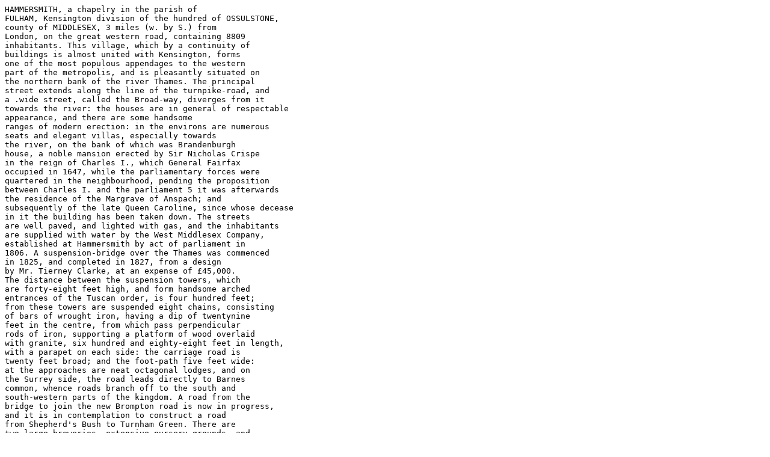

--- FILE ---
content_type: text/plain
request_url: https://www.melocki.org.uk/lewis/England/Vol2/e22095.txt
body_size: 2863
content:
HAMMERSMITH, a chapelry in the parish of
FULHAM, Kensington division of the hundred of OSSULSTONE,
county of MIDDLESEX, 3 miles (w. by S.) from
London, on the great western road, containing 8809
inhabitants. This village, which by a continuity of
buildings is almost united with Kensington, forms
one of the most populous appendages to the western
part of the metropolis, and is pleasantly situated on
the northern bank of the river Thames. The principal
street extends along the line of the turnpike-road, and
a .wide street, called the Broad-way, diverges from it
towards the river: the houses are in general of respectable
appearance, and there are some handsome
ranges of modern erection: in the environs are numerous
seats and elegant villas, especially towards
the river, on the bank of which was Brandenburgh
house, a noble mansion erected by Sir Nicholas Crispe
in the reign of Charles I., which General Fairfax
occupied in 1647, while the parliamentary forces were
quartered in the neighbourhood, pending the proposition
between Charles I. and the parliament 5 it was afterwards
the residence of the Margrave of Anspach; and
subsequently of the late Queen Caroline, since whose decease
in it the building has been taken down. The streets
are well paved, and lighted with gas, and the inhabitants
are supplied with water by the West Middlesex Company,
established at Hammersmith by act of parliament in
1806. A suspension-bridge over the Thames was commenced
in 1825, and completed in 1827, from a design
by Mr. Tierney Clarke, at an expense of £45,000.
The distance between the suspension towers, which
are forty-eight feet high, and form handsome arched
entrances of the Tuscan order, is four hundred feet;
from these towers are suspended eight chains, consisting
of bars of wrought iron, having a dip of twentynine
feet in the centre, from which pass perpendicular
rods of iron, supporting a platform of wood overlaid
with granite, six hundred and eighty-eight feet in length,
with a parapet on each side: the carriage road is
twenty feet broad; and the foot-path five feet wide:
at the approaches are neat octagonal lodges, and on
the Surrey side, the road leads directly to Barnes
common, whence roads branch off to the south and
south-western parts of the kingdom. A road from the
bridge to join the new Brompton road is now in progress,
and it is in contemplation to construct a road
from Shepherd's Bush to Turnham Green. There are
two large breweries, extensive nursery-grounds, and
grounds for bleaching wax; and a large quantity of
bricks is made in the neighbourhood: a creek which
extends from the Thames to the village is navigable for
barges. The petty sessions for the Kensington division
are held here every Monday, and courts leet and baron
in November and at- Easter; the village is within the
jurisdiction of the court of requests held in Kingsgatestreet,
Holborn, for the recovery of debts under
40s., and within the limits of the new police" establishment.
Hammersmith is about to be separated from the parish
of Fulham, and to be divided into two distinct parishes.
The living is a perpetual curacy, in the archdeaconry of
Middlesex, and diocese of London, and in the patronage
of the Bishop of London. The church, erected in 1631,
and dedicated to St. Paul, is a spacious and neat edifice
of brick, with a square tower: against the north wall
of the nave is a handsome bronze bust of Charles I.,
erected in grateful remembrance of his royal master,
by Sir Nicholas Crispe, whose heart, in pursuance of
his directions, was enclosed in an urn and placed
underneath it. A church dedicated to St. Peter, and
containing one thousand six hundred and one sittings,
of which six hundred are free, was erected in
1829, by a grant from the parliamentary commissioners,
at an expense of £12,223. 8.4.: it is a handsome edifice
of Suffolk brick, in the Grecian style of architecture,
and of the Doric order, with a neat stone tower; the
living is a perpetual curacy, in the patronage of the
Bishop of London. St. Mary's chapel, a neat brick
building, was erected in 1813, at the sole expense of the
late Richard Hunt, Esq.: the living is a donative, in
the gift of Charles, Edward, and Richard Hunt, Esqrs.
There are places of worship for Baptists, the Society of
Friends, Independents, and Wesleyan Methodists, besides
a Roman Catholic chapel. A school for clothing and
educating boys was founded in 1624, by Edward
Latymer, Esq., who gave thirty-five acres of land, pro-
(kicing a rental of upwards of £540, of which a part
was appropriated to -the clothing of aged men; there
are eighty -boys in the school, and thirty men are
annually clothed. A charity school, in which fifty
girls are educated and clothed, is supported partly by
the twelfth part of the rents of a farm now let for
£450 per annum, bequeathed by the Dowager Lady
Capell, and partly by subscription; there is also a
Roman Catholic school at Brook-Green, supported by
voluntary contributions. Sunday schools are supported
by subscription. There are almshouses for four old
women at Brook-Green, founded and endowed by Thomas
Isles, D.D., in 1629; and various charitable bequests
have been made for the relief of the poor. A mechanics'
institution and a savings-bank have been established.
In King-street is a convent of Benedictine nuns, said to
have subsisted since the reign of Charles II.: at the east
end of the building is the chapel, which was rebuilt in
1810, at an expense of £ 1600, defrayed by subscription.
Near the church is an ancient mansion, supposed to
have been erected at the same time as the palace at
Hampton-Court; the apartments in the north part of
the building are much admired for the beauty of their architecture.
In a house adjoining the Dove Coffee-house,
now a smoking-box belonging to the Duke of Sussex,
Thomson the poet is said to have written his Seasons,
Catherine, Queen Dowager of Charles II., resided far
some years -in a house in the Upper Mall, in which
Dr. Radclifle subsequently lived. Sir Samuel Morland
the inventor of the speaking-trumpet; Dr. William
Sheridan, author of some sermons; Thomas Worlidge
a painter and etcher of great eminence; Sir Elijah
Impey, Knt., who was first appointed on the high
court of judicature for the British possessions in India-
George Doddington, Lord Melcombe, a distinguished
courtier and statesman in the reign of George II.; and
Arthur Murphy, a barrister, and a dramatic writer
of celebrity, are among the eminent persons who have
been interred here; Philip James De Loutherbourgh, the
-celebrated landscape painter, resided at this place.

